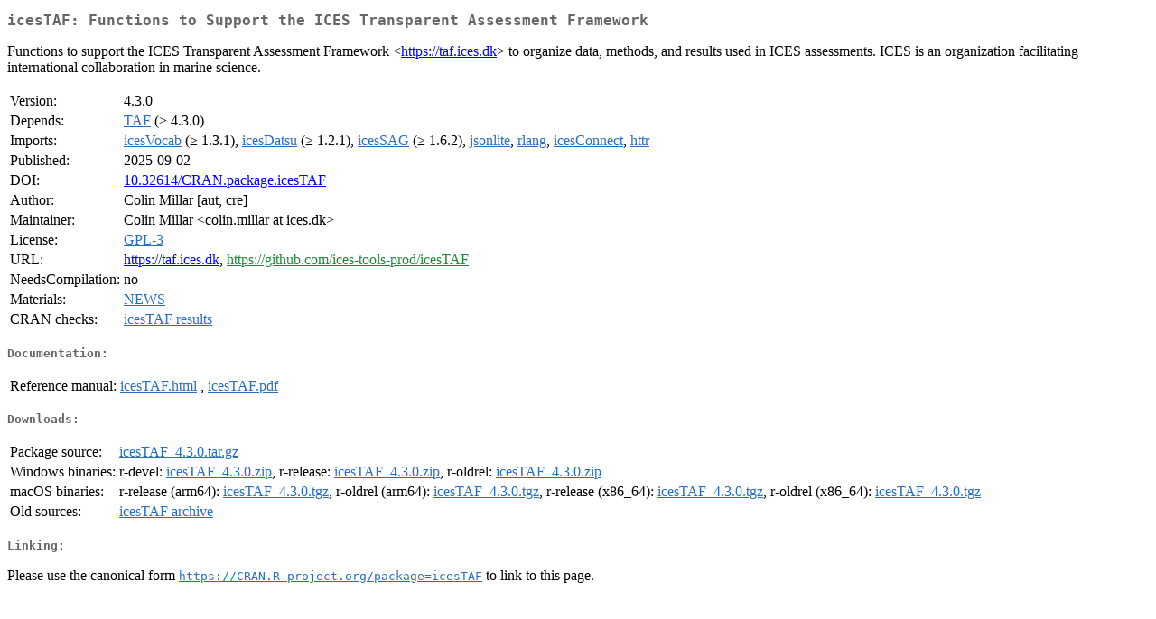

--- FILE ---
content_type: text/html
request_url: https://www.stats.bris.ac.uk/R/web/packages/icesTAF/index.html
body_size: 5821
content:
<!DOCTYPE html>
<html>
<head>
<title>CRAN: Package icesTAF</title>
<link rel="canonical" href="https://CRAN.R-project.org/package=icesTAF"/>
<link rel="stylesheet" type="text/css" href="../../CRAN_web.css" />
<meta http-equiv="Content-Type" content="text/html; charset=utf-8" />
<meta name="viewport" content="width=device-width, initial-scale=1.0, user-scalable=yes"/>
<meta name="citation_title" content="Functions to Support the ICES Transparent Assessment Framework [R package icesTAF version 4.3.0]" />
<meta name="citation_author" content="Colin Millar" />
<meta name="citation_publication_date" content="2025-09-02" />
<meta name="citation_public_url" content="https://CRAN.R-project.org/package=icesTAF" />
<meta name="DC.identifier" content="https://CRAN.R-project.org/package=icesTAF" />
<meta name="DC.publisher" content="Comprehensive R Archive Network (CRAN)" />
<meta name="twitter:card" content="summary" />
<meta property="og:title" content="icesTAF: Functions to Support the ICES Transparent Assessment Framework" />
<meta property="og:description" content="Functions to support the ICES Transparent Assessment Framework &amp;lt;&lt;a href=&quot;https://taf.ices.dk&quot; target=&quot;_top&quot;&gt;https://taf.ices.dk&lt;/a&gt;&amp;gt; to organize data, methods, and results used in ICES assessments. ICES is an organization facilitating international collaboration in marine science." />
<meta property="og:image" content="https://CRAN.R-project.org/CRANlogo.png" />
<meta property="og:type" content="website" />
<meta property="og:url" content="https://CRAN.R-project.org/package=icesTAF" />
<style type="text/css">
  table td { vertical-align: top; }
</style>
</head>
<body>
<div class="container">
<h2>icesTAF: Functions to Support the ICES Transparent Assessment Framework</h2>
<p>Functions to support the ICES Transparent Assessment Framework
  &lt;<a href="https://taf.ices.dk" target="_top">https://taf.ices.dk</a>&gt; to organize data, methods, and results used in ICES
  assessments. ICES is an organization facilitating international collaboration
  in marine science.</p>
<table>
<tr>
<td>Version:</td>
<td>4.3.0</td>
</tr>
<tr>
<td>Depends:</td>
<td><a href="../TAF/index.html"><span class="CRAN">TAF</span></a> (&ge; 4.3.0)</td>
</tr>
<tr>
<td>Imports:</td>
<td><a href="../icesVocab/index.html"><span class="CRAN">icesVocab</span></a> (&ge; 1.3.1), <a href="../icesDatsu/index.html"><span class="CRAN">icesDatsu</span></a> (&ge; 1.2.1), <a href="../icesSAG/index.html"><span class="CRAN">icesSAG</span></a> (&ge;
1.6.2), <a href="../jsonlite/index.html"><span class="CRAN">jsonlite</span></a>, <a href="../rlang/index.html"><span class="CRAN">rlang</span></a>, <a href="../icesConnect/index.html"><span class="CRAN">icesConnect</span></a>, <a href="../httr/index.html"><span class="CRAN">httr</span></a></td>
</tr>
<tr>
<td>Published:</td>
<td>2025-09-02</td>
</tr>
<tr>
<td>DOI:</td>
<td><a href="https://doi.org/10.32614/CRAN.package.icesTAF">10.32614/CRAN.package.icesTAF</a></td>
</tr>
<tr>
<td>Author:</td>
<td>Colin Millar [aut, cre]</td>
</tr>
<tr>
<td>Maintainer:</td>
<td>Colin Millar  &#x3c;&#x63;&#x6f;&#x6c;&#x69;&#x6e;&#x2e;&#x6d;&#x69;&#x6c;&#x6c;&#x61;&#x72;&#x20;&#x61;&#x74;&#x20;&#x69;&#x63;&#x65;&#x73;&#x2e;&#x64;&#x6b;&#x3e;</td>
</tr>
<tr>
<td>License:</td>
<td><a href="../../licenses/GPL-3"><span class="CRAN">GPL-3</span></a></td>
</tr>
<tr>
<td>URL:</td>
<td><a href="https://taf.ices.dk" target="_top">https://taf.ices.dk</a>, <a href="https://github.com/ices-tools-prod/icesTAF" target="_top"><span class="GitHub">https://github.com/ices-tools-prod/icesTAF</span></a></td>
</tr>
<tr>
<td>NeedsCompilation:</td>
<td>no</td>
</tr>
<tr>
<td>Materials:</td>
<td><a href="news/news.html"><span class="CRAN">NEWS</span></a> </td>
</tr>
<tr>
<td>CRAN&nbsp;checks:</td>
<td><a href="../../checks/check_results_icesTAF.html"><span class="CRAN">icesTAF results</span></a></td>
</tr>
</table>
<h4>Documentation:</h4>
<table>
<tr>
<td>Reference&nbsp;manual:</td>
<td>
 <a href="refman/icesTAF.html"><span class="CRAN">icesTAF.html</span></a> ,  <a href="icesTAF.pdf"><span class="CRAN">icesTAF.pdf</span></a> 
</td>
</tr>
</table>
<h4>Downloads:</h4>
<table>
<tr>
<td> Package&nbsp;source: </td>
<td> <a href="../../../src/contrib/icesTAF_4.3.0.tar.gz"> <span class="CRAN"> icesTAF_4.3.0.tar.gz </span> </a> </td>
</tr>
<tr>
<td> Windows&nbsp;binaries: </td>
<td> r-devel: <a href="../../../bin/windows/contrib/4.6/icesTAF_4.3.0.zip"><span class="CRAN">icesTAF_4.3.0.zip</span></a>, r-release: <a href="../../../bin/windows/contrib/4.5/icesTAF_4.3.0.zip"><span class="CRAN">icesTAF_4.3.0.zip</span></a>, r-oldrel: <a href="../../../bin/windows/contrib/4.4/icesTAF_4.3.0.zip"><span class="CRAN">icesTAF_4.3.0.zip</span></a> </td>
</tr>
<tr>
<td> macOS&nbsp;binaries: </td>
<td> r-release (arm64): <a href="../../../bin/macosx/big-sur-arm64/contrib/4.5/icesTAF_4.3.0.tgz"><span class="CRAN">icesTAF_4.3.0.tgz</span></a>, r-oldrel (arm64): <a href="../../../bin/macosx/big-sur-arm64/contrib/4.4/icesTAF_4.3.0.tgz"><span class="CRAN">icesTAF_4.3.0.tgz</span></a>, r-release (x86_64): <a href="../../../bin/macosx/big-sur-x86_64/contrib/4.5/icesTAF_4.3.0.tgz"><span class="CRAN">icesTAF_4.3.0.tgz</span></a>, r-oldrel (x86_64): <a href="../../../bin/macosx/big-sur-x86_64/contrib/4.4/icesTAF_4.3.0.tgz"><span class="CRAN">icesTAF_4.3.0.tgz</span></a> </td>
</tr>
<tr>
<td> Old&nbsp;sources: </td>
<td> <a href="https://CRAN.R-project.org/src/contrib/Archive/icesTAF"> <span class="CRAN"> icesTAF archive </span> </a> </td>
</tr>
</table>
<h4>Linking:</h4>
<p>Please use the canonical form
<a href="https://CRAN.R-project.org/package=icesTAF"><span class="CRAN"><samp>https://CRAN.R-project.org/package=icesTAF</samp></span></a>
to link to this page.</p>
</div>
</body>
</html>
